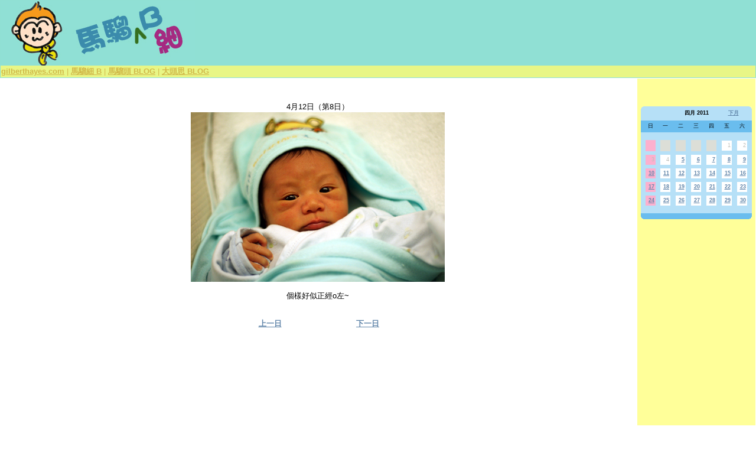

--- FILE ---
content_type: text/html; charset=utf-8
request_url: http://monkey_s.gilberthayes.com/photo/2011/201104/20110412.aspx
body_size: 24391
content:

<HTML>
<HEAD>
<TITLE>馬騮細 B</TITLE>
<META HTTP-EQUIV="Content-Type" CONTENT="text/html; charset=utf-8">
<META NAME="keywords" CONTENT="gilberthayes.com">
<META NAME="description" CONTENT="gilberthayes.com">
<META HTTP-EQUIV="X-UA-Compatible" content="IE=EmulateIE7">
<STYLE TYPE="text/css">
BODY
{
    FONT-SIZE: 10pt;
    COLOR: #666666;
    FONT-FAMILY: ·s²Ó©úÅé, Tahoma, Arial, Helvetica, Verdana, Helvetica, sans-serif;
}
A:link
{
    FONT-SIZE: 10pt;
    COLOR: #0000ff;
    FONT-STYLE: normal;
    FONT-FAMILY: ·s²Ó©úÅé, Tahoma, Arial, Helvetica, Verdana, Helvetica, sans-serif;;
    TEXT-DECORATION: none
}
A:visited
{
    FONT-SIZE: 10pt;
    COLOR: #0000ff;
    FONT-STYLE: normal;
    FONT-FAMILY: ·s²Ó©úÅé, Tahoma, Arial, Helvetica, Verdana, Helvetica, sans-serif;;
    TEXT-DECORATION: none
}
A:active
{
    FONT-SIZE: 10pt;
    COLOR: #0000ff;
    FONT-STYLE: normal;
    FONT-FAMILY: ·s²Ó©úÅé, Tahoma, Arial, Helvetica, Verdana, Helvetica, sans-serif;;
    TEXT-DECORATION: none
}
A:hover
{
    FONT-SIZE: 10pt;
    COLOR: #0000ff;
    FONT-STYLE: normal;
    FONT-FAMILY: ·s²Ó©úÅé, Tahoma, Arial, Helvetica, Verdana, Helvetica, sans-serif;;
    TEXT-DECORATION: none
}
INPUT
{
    FONT-SIZE: 10pt;
    COLOR: #000000;
    FONT-FAMILY: ·s²Ó©úÅé, Tahoma, Arial, Helvetica, Verdana, Helvetica, sans-serif;;
    TEXT-DECORATION: none
}
BUTTON
{
    FONT-SIZE: 10pt;
    COLOR: #000000;
    FONT-FAMILY: ·s²Ó©úÅé, Tahoma, Arial, Helvetica, Verdana, Helvetica, sans-serif;;
    TEXT-DECORATION: none
}
TEXTAREA
{
    FONT-SIZE: 10pt;
    COLOR: #000000;
    FONT-FAMILY: ·s²Ó©úÅé, Tahoma, Arial, Helvetica, Verdana, Helvetica, sans-serif;;
    TEXT-DECORATION: none
}
SELECT
{
    FONT-SIZE: 10pt;
    COLOR: #000000;
    FONT-FAMILY: ·s²Ó©úÅé, Tahoma, Arial, Helvetica, Verdana, Helvetica, sans-serif;;
    TEXT-DECORATION: none
}
TABLE
{
    BORDER-RIGHT: medium none;
    PADDING-RIGHT: 1px;
    BORDER-TOP: medium none;
    PADDING-LEFT: 1px;
    FONT-SIZE: 10pt;
    PADDING-BOTTOM: 1px;
    BORDER-LEFT: medium none;
    COLOR: #000000;
    PADDING-TOP: 1px;
    BORDER-BOTTOM: medium none;
    FONT-FAMILY: ·s²Ó©úÅé, Tahoma, Arial, Helvetica, Verdana, Helvetica, sans-serif;;
    TEXT-DECORATION: none
}
TD
{
    FONT-FAMILY: ·s²Ó©úÅé, Tahoma, Arial, Helvetica, Verdana, Helvetica, sans-serif;
}
TD.tblleft
{
    WIDTH: 30%;
    COLOR: #000000;
    BACKGROUND-COLOR: whitesmoke;
    TEXT-ALIGN: right
}
TD.tblright
{
    WIDTH: 70%;
    COLOR: #000000;
    BACKGROUND-COLOR: gainsboro;
    TEXT-ALIGN: left
}
TR.tblheader
{
    COLOR: #000000;
    BACKGROUND-COLOR: darkgray
}
TR.tblfooter
{
    FONT-STYLE: oblique;
    BACKGROUND-COLOR: darkgray
}
TR.tblmiddle
{
    COLOR: #000000;
    FONT-STYLE: oblique;
    BACKGROUND-COLOR: silver
}
TR.tblodd
{
    COLOR: #000000;
    BACKGROUND-COLOR: #dcdcdc
}
TR.tbleven
{
    COLOR: #000000;
    BACKGROUND-COLOR: whitesmoke
}
P
{
    PAGE-BREAK-AFTER: always;
    FONT-FAMILY: 'Times New Roman'
}
</STYLE>
<SCRIPT LANGUAGE = "JavaScript">
<!--
	nMaxItem = 4;
	NameIndex = 0;
	OriginalState = 1;
	MouseOverState = 2;
	MouseClickState = 3;
	MouseDownState = 4;
	imgCounter = 0;

	ImageList = new Array();

	function AddImageToList(name, Original, MouseOver, MouseClick, MouseDown)
	{
		ImageList[imgCounter] = new Array(nMaxItem);
		ImageList[imgCounter][NameIndex] = name;
		ImageList[imgCounter][OriginalState] = new Image();

		ImageList[imgCounter][OriginalState].src = Original;
		
		if (MouseOver != "")
		{
			ImageList[imgCounter][MouseOverState] = new Image();
			ImageList[imgCounter][MouseOverState].src = MouseOver;
		}
		if (MouseClick != "")
		{
			ImageList[imgCounter][MouseClickState] = new Image();
			ImageList[imgCounter][MouseClickState].src = MouseClick;
		}
		if (MouseDown != "")
		{
			ImageList[imgCounter][MouseDownState] = new Image();
			ImageList[imgCounter][MouseDownState].src = MouseDown;
		}

		imgCounter++;
	}

	function ReplaceImage(nameFrom, nameTo, state)
	{
		for (i = 0; i < imgCounter; i++)
		{
			if (document.images[ImageList[i][NameIndex]] != null)
			{
				if ((nameFrom == ImageList[i][NameIndex]) && (ImageList[i][state] != null))
					document.images[nameTo].src = ImageList[i][state].src;
			}
		}
	}

	function displayWindow(arg_sURL, arg_sWidth, arg_sHeight, arg_sResize, arg_sScroll, arg_sPopWinName)
	{
		Win = window.open(arg_sURL,arg_sPopWinName,'width=' + arg_sWidth + ',height=' + arg_sHeight + ',left=0,top=0,resizable=' + arg_sResize + ',scrollbars=' + arg_sScroll + ',menubar=no,status=yes' );
		Win.focus();
	}
//-->
</SCRIPT>
<style>
TABLE.tbltd
{
    PADDING-RIGHT: 0px;
    PADDING-LEFT: 0px;
    PADDING-BOTTOM: 0px;
    PADDING-TOP: 0px;
}
</style>

</HEAD>
<BODY LEFTMARGIN="0" TOPMARGIN="0" MARGINHEIGHT="0" MARGINWIDTH="0" BGCOLOR="#FFFFFF">
<FORM name="frmForm" method="POST" action="/photo/2011/201104/20110412.aspx">

<TABLE BORDER="0" CELLPADDING="0" CELLSPACING="0" WIDTH="100%" BGCOLOR="#90E0D4">
<TR>
  <TD valign="top"><a href="/" target="_top"><IMG SRC="/images/monkey_s_header.jpg" WIDTH=330 HEIGHT=110 BORDER=0></a></TD>
  <TD valign="top" align="right"><IMG SRC="/images/spacer.gif" WIDTH=350 HEIGHT=110 BORDER=0></TD>
</TR>
<TR BGCOLOR="#E8F686">
  <TD valign="top" colspan="2">
	<table cellpadding="0" cellspacing="0" border="0">
	<tr>
	  <td><a href="http://www.gilberthayes.com/" target="_top"><font face="Arial" size="2" color="#D1B94A"><b><u>gilberthayes.com</u></b></font></a></td>
	  <td align="center" valign="center"><font color="#D1B94A">&nbsp;|&nbsp;</font></td>
	  <td><a href="/" target="_top"><font face="Arial" size="2" color="#D1B94A"><b><u>馬騮細 B</u></b></font></a></td>
	  <td align="center" valign="center"><font color="#D1B94A">&nbsp;|&nbsp;</font></td>
	  <td><a href="http://hk.myblog.yahoo.com/monkeyhead-papa" target="_blank"><font face="Arial" size="2" color="#D1B94A"><b><u>馬騮頭 BLOG</u></b></font></a></td>
	  <td align="center" valign="center"><font color="#D1B94A">&nbsp;|&nbsp;</font></td>
	  <td><a href="http://hk.myblog.yahoo.com/daitou-c" target="_blank"><font face="Arial" size="2" color="#D1B94A"><b><u>大頭思 BLOG</u></b></font></a></td>
	</tr>
	</table>
  </TD>
  <TD align="right">
	&nbsp;
  </TD>
</TR>
</TABLE>

<TABLE BORDER="0" CELLPADDING="0" CELLSPACING="0" WIDTH="100%" HEIGHT="100%" BGCOLOR="#FFFFFF" ALIGN="center">
<TR>
  <TD valign="top">
	<br><br>
	<table border="0" cellpadding="4" cellspacing="4" width="100%">
	<tr>
	  <td valign="top" align="center">
		4月12日（第8日）<br>
		<img src="images/20110412.jpg" width="430" height="287" border="0"><br><br>
		個樣好似正經o左~
	  </td>
	</tr>
	<tr><td colspan="2"><TABLE BORDER="0" CELLPADDING="0" CELLSPACING="0" WIDTH="100%" BGCOLOR="#FFFFFF" ALIGN="center">
<TR>
  <TD align="center">
	<BR />
	<table border="0" cellpadding="0" cellspacing="0" width="250" class="tbltd">
	<tr>
	  <td align="center" valign="center">
		<table border="0" cellpadding="0" cellspacing="0" width="100%">
		<tr>
		  <td valign="center" align="center" width="33%">
			
			<a href="20110411.aspx"><font size="2" color="#6286AA"><b><u>上一日</u></b></font></a>	
    			
		  </td>
		  <td valign="center" align="center" width="33%">
			&nbsp;
		  </td>
		  <td valign="center" align="center" width="33%">
			
			<a href="20110413.aspx"><font size="2" color="#6286AA"><b><u>下一日</u></b></font></a>	
    			
		  </td>
		</tr>
		</table>
	  </td>
	</tr>
	</table>
  </TD>
</TR>
</TABLE>
<BR />
</td></tr>
	</table>
  </TD>
  <TD ROWSPAN="100" valign="top" align="center" BGCOLOR="#FFFF99" WIDTH="200">
<TABLE BORDER="0" CELLPADDING="0" CELLSPACING="0" WIDTH="200" BGCOLOR="#FFFF99" ALIGN="center">
<TR>
  <TD align="center">
	
<br>
<TABLE BORDER="0" CELLPADDING="0" CELLSPACING="0" BGCOLOR="#FFFF99" ALIGN="center">
<TR>
  <TD align="center">
	<br><br>
	<table border="0" cellpadding="0" cellspacing="0" width="180" class="tbltd">
	<tr>
	  <td><img src="/images/cal_ul.gif" width="4" height="24" border="0"></td>
	  <td colspan="7" bgcolor="#B6E0F7" align="center" valign="center">
		<table border="0" cellpadding="0" cellspacing="0" width="100%" >
		<tr>
		  <td valign="center" align="center" width="30%">
			&nbsp;
		  </td>
		  <td valign="center" align="center" width="40%"><font  style="FONT-SIZE:9px;" ><b>四月 2011</b></font></td>
		  <td valign="center" align="center" width="30%">
			
			<a href="/photo/2011/201105/20110501.aspx"><font  style="FONT-SIZE:9px;"  color="#6286AA"><b><u>下月</u></b></font></a>	
			    
		  </td>
		</tr>
		</table>
	  </td>
	  <td><img src="/images/cal_ur.gif" width="4" height="24" border="0"></td>
	</tr>
	<tr bgcolor="#6ABDEE">
	  <td><img src="/images/spacer.gif" width="4" height="20" border="0"></td>
	  <td valign="center" align="center"><font  style="FONT-SIZE:9px;" >日</font></td>
	  <td valign="center" align="center"><font  style="FONT-SIZE:9px;" >一</font></td>
	  <td valign="center" align="center"><font  style="FONT-SIZE:9px;" >二</font></td>
	  <td valign="center" align="center"><font  style="FONT-SIZE:9px;" >三</font></td>
	  <td valign="center" align="center"><font  style="FONT-SIZE:9px;" >四</font></td>
	  <td valign="center" align="center"><font  style="FONT-SIZE:9px;" >五</font></td>
	  <td valign="center" align="center"><font  style="FONT-SIZE:9px;" >六</font></td>
	  <td><img src="/images/spacer.gif" width="4" height="20" border="0"></td>
	</tr>
	<tr>
	  <td colspan="9" bgcolor="#B6E0F7"><img src="/images/spacer.gif" width="1" height="10" border="0"></td>
	</tr>
	<tr bgcolor="#B6E0F7"><td>&nbsp;</td>
	  <td align="center" valign="center">
		<table style="border-width: 1px;" cellpadding="2" cellspacing="2" bordercolor="#85C8F3" width="23" height="23">
		<tr>
		  <td bgcolor="#FCB0CE" valign="center" align="right">
			&nbsp;
		  </td>
		</tr>
		</table>
	  </td>
                    
	  <td align="center" valign="center">
		<table style="border-width: 1px;" cellpadding="2" cellspacing="2" bordercolor="#85C8F3" width="23" height="23">
		<tr>
		  <td bgcolor="#DCDED7" valign="center" align="right">
			&nbsp;
		  </td>
		</tr>
		</table>
	  </td>
                    
	  <td align="center" valign="center">
		<table style="border-width: 1px;" cellpadding="2" cellspacing="2" bordercolor="#85C8F3" width="23" height="23">
		<tr>
		  <td bgcolor="#DCDED7" valign="center" align="right">
			&nbsp;
		  </td>
		</tr>
		</table>
	  </td>
                    
	  <td align="center" valign="center">
		<table style="border-width: 1px;" cellpadding="2" cellspacing="2" bordercolor="#85C8F3" width="23" height="23">
		<tr>
		  <td bgcolor="#DCDED7" valign="center" align="right">
			&nbsp;
		  </td>
		</tr>
		</table>
	  </td>
                    
	  <td align="center" valign="center">
		<table style="border-width: 1px;" cellpadding="2" cellspacing="2" bordercolor="#85C8F3" width="23" height="23">
		<tr>
		  <td bgcolor="#DCDED7" valign="center" align="right">
			&nbsp;
		  </td>
		</tr>
		</table>
	  </td>
                    
	  <td align="center" valign="center">
		<table style="border-width: 1px;" cellpadding="2" cellspacing="2" bordercolor="#85C8F3" width="23" height="23">
		<tr>
		  <td bgcolor="#FFFFFF" valign="center" align="right">
			<font  style="FONT-SIZE:9px;"  color="#BDBEBA">1</font>
		  </td>
		</tr>
		</table>
	  </td>
        	        
	  <td align="center" valign="center">
		<table style="border-width: 1px;" cellpadding="2" cellspacing="2" bordercolor="#85C8F3" width="23" height="23">
		<tr>
		  <td bgcolor="#FFFFFF" valign="center" align="right">
			<font  style="FONT-SIZE:9px;"  color="#BDBEBA">2</font>
		  </td>
		</tr>
		</table>
	  </td>
            <td bgcolor="#B6E0F7">&nbsp;</td></tr><tr bgcolor="#B6E0F7"><td>&nbsp;</td>
	  <td align="center" valign="center">
		<table style="border-width: 1px;" cellpadding="2" cellspacing="2" bordercolor="#85C8F3" width="23" height="23">
		<tr>
		  <td bgcolor="#FCB0CE" valign="center" align="right">
			<font  style="FONT-SIZE:9px;"  color="#BDBEBA">3</font>
		  </td>
		</tr>
		</table>
	  </td>
            
	  <td align="center" valign="center">
		<table style="border-width: 1px;" cellpadding="2" cellspacing="2" bordercolor="#85C8F3" width="23" height="23">
		<tr>
		  <td bgcolor="#FFFFFF" valign="center" align="right">
			<font  style="FONT-SIZE:9px;"  color="#BDBEBA">4</font>
		  </td>
		</tr>
		</table>
	  </td>
            
	  <td align="center" valign="center">
		<table style="border-width: 1px;" cellpadding="2" cellspacing="2" bordercolor="#85C8F3" width="23" height="23">
		<tr>
		  <td bgcolor="#FFFFFF" valign="center" align="right">
			
			<a href="/photo/2011/201104/20110405.aspx"><font  style="FONT-SIZE:9px;"  color="#6286AA"><b><u>5</u></b></font></a>
    			
		  </td>
		</tr>
		</table>
	  </td>
            
	  <td align="center" valign="center">
		<table style="border-width: 1px;" cellpadding="2" cellspacing="2" bordercolor="#85C8F3" width="23" height="23">
		<tr>
		  <td bgcolor="#FFFFFF" valign="center" align="right">
			
			<a href="/photo/2011/201104/20110406.aspx"><font  style="FONT-SIZE:9px;"  color="#6286AA"><b><u>6</u></b></font></a>
    			
		  </td>
		</tr>
		</table>
	  </td>
            
	  <td align="center" valign="center">
		<table style="border-width: 1px;" cellpadding="2" cellspacing="2" bordercolor="#85C8F3" width="23" height="23">
		<tr>
		  <td bgcolor="#FFFFFF" valign="center" align="right">
			
			<a href="/photo/2011/201104/20110407.aspx"><font  style="FONT-SIZE:9px;"  color="#6286AA"><b><u>7</u></b></font></a>
    			
		  </td>
		</tr>
		</table>
	  </td>
            
	  <td align="center" valign="center">
		<table style="border-width: 1px;" cellpadding="2" cellspacing="2" bordercolor="#85C8F3" width="23" height="23">
		<tr>
		  <td bgcolor="#FFFFFF" valign="center" align="right">
			
			<a href="/photo/2011/201104/20110408.aspx"><font  style="FONT-SIZE:9px;"  color="#6286AA"><b><u>8</u></b></font></a>
    			
		  </td>
		</tr>
		</table>
	  </td>
            
	  <td align="center" valign="center">
		<table style="border-width: 1px;" cellpadding="2" cellspacing="2" bordercolor="#85C8F3" width="23" height="23">
		<tr>
		  <td bgcolor="#FFFFFF" valign="center" align="right">
			
			<a href="/photo/2011/201104/20110409.aspx"><font  style="FONT-SIZE:9px;"  color="#6286AA"><b><u>9</u></b></font></a>
    			
		  </td>
		</tr>
		</table>
	  </td>
            <td bgcolor="#B6E0F7">&nbsp;</td></tr><tr bgcolor="#B6E0F7"><td>&nbsp;</td>
	  <td align="center" valign="center">
		<table style="border-width: 1px;" cellpadding="2" cellspacing="2" bordercolor="#85C8F3" width="23" height="23">
		<tr>
		  <td bgcolor="#FCB0CE" valign="center" align="right">
			
			<a href="/photo/2011/201104/20110410.aspx"><font  style="FONT-SIZE:9px;"  color="#6286AA"><b><u>10</u></b></font></a>
    			
		  </td>
		</tr>
		</table>
	  </td>
            
	  <td align="center" valign="center">
		<table style="border-width: 1px;" cellpadding="2" cellspacing="2" bordercolor="#85C8F3" width="23" height="23">
		<tr>
		  <td bgcolor="#FFFFFF" valign="center" align="right">
			
			<a href="/photo/2011/201104/20110411.aspx"><font  style="FONT-SIZE:9px;"  color="#6286AA"><b><u>11</u></b></font></a>
    			
		  </td>
		</tr>
		</table>
	  </td>
            
	  <td align="center" valign="center">
		<table style="border-width: 1px;" cellpadding="2" cellspacing="2" bordercolor="#85C8F3" width="23" height="23">
		<tr>
		  <td bgcolor="#FFFFFF" valign="center" align="right">
			
			<a href="/photo/2011/201104/20110412.aspx"><font  style="FONT-SIZE:9px;"  color="#6286AA"><b><u>12</u></b></font></a>
    			
		  </td>
		</tr>
		</table>
	  </td>
            
	  <td align="center" valign="center">
		<table style="border-width: 1px;" cellpadding="2" cellspacing="2" bordercolor="#85C8F3" width="23" height="23">
		<tr>
		  <td bgcolor="#FFFFFF" valign="center" align="right">
			
			<a href="/photo/2011/201104/20110413.aspx"><font  style="FONT-SIZE:9px;"  color="#6286AA"><b><u>13</u></b></font></a>
    			
		  </td>
		</tr>
		</table>
	  </td>
            
	  <td align="center" valign="center">
		<table style="border-width: 1px;" cellpadding="2" cellspacing="2" bordercolor="#85C8F3" width="23" height="23">
		<tr>
		  <td bgcolor="#FFFFFF" valign="center" align="right">
			
			<a href="/photo/2011/201104/20110414.aspx"><font  style="FONT-SIZE:9px;"  color="#6286AA"><b><u>14</u></b></font></a>
    			
		  </td>
		</tr>
		</table>
	  </td>
            
	  <td align="center" valign="center">
		<table style="border-width: 1px;" cellpadding="2" cellspacing="2" bordercolor="#85C8F3" width="23" height="23">
		<tr>
		  <td bgcolor="#FFFFFF" valign="center" align="right">
			
			<a href="/photo/2011/201104/20110415.aspx"><font  style="FONT-SIZE:9px;"  color="#6286AA"><b><u>15</u></b></font></a>
    			
		  </td>
		</tr>
		</table>
	  </td>
            
	  <td align="center" valign="center">
		<table style="border-width: 1px;" cellpadding="2" cellspacing="2" bordercolor="#85C8F3" width="23" height="23">
		<tr>
		  <td bgcolor="#FFFFFF" valign="center" align="right">
			
			<a href="/photo/2011/201104/20110416.aspx"><font  style="FONT-SIZE:9px;"  color="#6286AA"><b><u>16</u></b></font></a>
    			
		  </td>
		</tr>
		</table>
	  </td>
            <td bgcolor="#B6E0F7">&nbsp;</td></tr><tr bgcolor="#B6E0F7"><td>&nbsp;</td>
	  <td align="center" valign="center">
		<table style="border-width: 1px;" cellpadding="2" cellspacing="2" bordercolor="#85C8F3" width="23" height="23">
		<tr>
		  <td bgcolor="#FCB0CE" valign="center" align="right">
			
			<a href="/photo/2011/201104/20110417.aspx"><font  style="FONT-SIZE:9px;"  color="#6286AA"><b><u>17</u></b></font></a>
    			
		  </td>
		</tr>
		</table>
	  </td>
            
	  <td align="center" valign="center">
		<table style="border-width: 1px;" cellpadding="2" cellspacing="2" bordercolor="#85C8F3" width="23" height="23">
		<tr>
		  <td bgcolor="#FFFFFF" valign="center" align="right">
			
			<a href="/photo/2011/201104/20110418.aspx"><font  style="FONT-SIZE:9px;"  color="#6286AA"><b><u>18</u></b></font></a>
    			
		  </td>
		</tr>
		</table>
	  </td>
            
	  <td align="center" valign="center">
		<table style="border-width: 1px;" cellpadding="2" cellspacing="2" bordercolor="#85C8F3" width="23" height="23">
		<tr>
		  <td bgcolor="#FFFFFF" valign="center" align="right">
			
			<a href="/photo/2011/201104/20110419.aspx"><font  style="FONT-SIZE:9px;"  color="#6286AA"><b><u>19</u></b></font></a>
    			
		  </td>
		</tr>
		</table>
	  </td>
            
	  <td align="center" valign="center">
		<table style="border-width: 1px;" cellpadding="2" cellspacing="2" bordercolor="#85C8F3" width="23" height="23">
		<tr>
		  <td bgcolor="#FFFFFF" valign="center" align="right">
			
			<a href="/photo/2011/201104/20110420.aspx"><font  style="FONT-SIZE:9px;"  color="#6286AA"><b><u>20</u></b></font></a>
    			
		  </td>
		</tr>
		</table>
	  </td>
            
	  <td align="center" valign="center">
		<table style="border-width: 1px;" cellpadding="2" cellspacing="2" bordercolor="#85C8F3" width="23" height="23">
		<tr>
		  <td bgcolor="#FFFFFF" valign="center" align="right">
			
			<a href="/photo/2011/201104/20110421.aspx"><font  style="FONT-SIZE:9px;"  color="#6286AA"><b><u>21</u></b></font></a>
    			
		  </td>
		</tr>
		</table>
	  </td>
            
	  <td align="center" valign="center">
		<table style="border-width: 1px;" cellpadding="2" cellspacing="2" bordercolor="#85C8F3" width="23" height="23">
		<tr>
		  <td bgcolor="#FFFFFF" valign="center" align="right">
			
			<a href="/photo/2011/201104/20110422.aspx"><font  style="FONT-SIZE:9px;"  color="#6286AA"><b><u>22</u></b></font></a>
    			
		  </td>
		</tr>
		</table>
	  </td>
            
	  <td align="center" valign="center">
		<table style="border-width: 1px;" cellpadding="2" cellspacing="2" bordercolor="#85C8F3" width="23" height="23">
		<tr>
		  <td bgcolor="#FFFFFF" valign="center" align="right">
			
			<a href="/photo/2011/201104/20110423.aspx"><font  style="FONT-SIZE:9px;"  color="#6286AA"><b><u>23</u></b></font></a>
    			
		  </td>
		</tr>
		</table>
	  </td>
            <td bgcolor="#B6E0F7">&nbsp;</td></tr><tr bgcolor="#B6E0F7"><td>&nbsp;</td>
	  <td align="center" valign="center">
		<table style="border-width: 1px;" cellpadding="2" cellspacing="2" bordercolor="#85C8F3" width="23" height="23">
		<tr>
		  <td bgcolor="#FCB0CE" valign="center" align="right">
			
			<a href="/photo/2011/201104/20110424.aspx"><font  style="FONT-SIZE:9px;"  color="#6286AA"><b><u>24</u></b></font></a>
    			
		  </td>
		</tr>
		</table>
	  </td>
            
	  <td align="center" valign="center">
		<table style="border-width: 1px;" cellpadding="2" cellspacing="2" bordercolor="#85C8F3" width="23" height="23">
		<tr>
		  <td bgcolor="#FFFFFF" valign="center" align="right">
			
			<a href="/photo/2011/201104/20110425.aspx"><font  style="FONT-SIZE:9px;"  color="#6286AA"><b><u>25</u></b></font></a>
    			
		  </td>
		</tr>
		</table>
	  </td>
            
	  <td align="center" valign="center">
		<table style="border-width: 1px;" cellpadding="2" cellspacing="2" bordercolor="#85C8F3" width="23" height="23">
		<tr>
		  <td bgcolor="#FFFFFF" valign="center" align="right">
			
			<a href="/photo/2011/201104/20110426.aspx"><font  style="FONT-SIZE:9px;"  color="#6286AA"><b><u>26</u></b></font></a>
    			
		  </td>
		</tr>
		</table>
	  </td>
            
	  <td align="center" valign="center">
		<table style="border-width: 1px;" cellpadding="2" cellspacing="2" bordercolor="#85C8F3" width="23" height="23">
		<tr>
		  <td bgcolor="#FFFFFF" valign="center" align="right">
			
			<a href="/photo/2011/201104/20110427.aspx"><font  style="FONT-SIZE:9px;"  color="#6286AA"><b><u>27</u></b></font></a>
    			
		  </td>
		</tr>
		</table>
	  </td>
            
	  <td align="center" valign="center">
		<table style="border-width: 1px;" cellpadding="2" cellspacing="2" bordercolor="#85C8F3" width="23" height="23">
		<tr>
		  <td bgcolor="#FFFFFF" valign="center" align="right">
			
			<a href="/photo/2011/201104/20110428.aspx"><font  style="FONT-SIZE:9px;"  color="#6286AA"><b><u>28</u></b></font></a>
    			
		  </td>
		</tr>
		</table>
	  </td>
            
	  <td align="center" valign="center">
		<table style="border-width: 1px;" cellpadding="2" cellspacing="2" bordercolor="#85C8F3" width="23" height="23">
		<tr>
		  <td bgcolor="#FFFFFF" valign="center" align="right">
			
			<a href="/photo/2011/201104/20110429.aspx"><font  style="FONT-SIZE:9px;"  color="#6286AA"><b><u>29</u></b></font></a>
    			
		  </td>
		</tr>
		</table>
	  </td>
            
	  <td align="center" valign="center">
		<table style="border-width: 1px;" cellpadding="2" cellspacing="2" bordercolor="#85C8F3" width="23" height="23">
		<tr>
		  <td bgcolor="#FFFFFF" valign="center" align="right">
			
			<a href="/photo/2011/201104/20110430.aspx"><font  style="FONT-SIZE:9px;"  color="#6286AA"><b><u>30</u></b></font></a>
    			
		  </td>
		</tr>
		</table>
	  </td>
            <td bgcolor="#B6E0F7">&nbsp;</td></tr>
	<tr>
	  <td colspan="9" bgcolor="#B6E0F7"><img src="/images/spacer.gif" width="1" height="10" border="0"></td>
	</tr>
	<tr>
	  <td><img src="/images/cal_bl.gif" width="4" height="10" border="0"></td>
	  <td colspan="7" bgcolor="#6ABDEE"><img src="/images/spacer.gif" width="180" height="1" border="0"></td>
	  <td><img src="/images/cal_br.gif" width="4" height="10" border="0"></td>
	</tr>
	</table>
  </TD>
</TR>
</TABLE>

	<p><br><br>
  </TD>
</TR>
</TABLE>
</TD>
</TR>
</TABLE>
</FORM>
</BODY>
</HTML>
